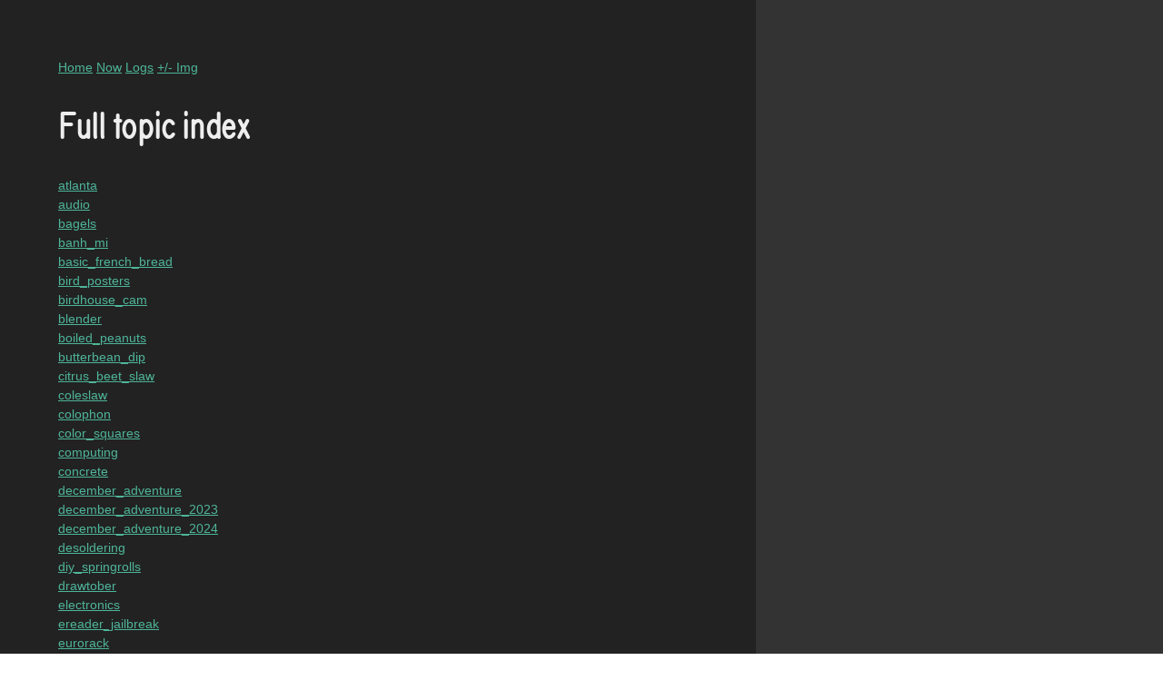

--- FILE ---
content_type: text/html; charset=UTF-8
request_url: https://tendigits.space/site/
body_size: 1071
content:
<!doctype html>
<html lang='en'>
<head>
	<meta charset='utf-8'>
	<meta name='viewport' content='width=device-width,initial-scale=1'>
	<link rel='alternate' type='application/rss+xml' title='RSS Feed' href='https://tendigits.space/feed.xml' />
	<link rel='stylesheet' type='text/css' href='/main.css?c=2025b'>
	<link rel='shortcut icon' type='image/png' href='/favicon.ico'>
<title>Ten Digits</title>
<meta name='description' content='Notes kept along the way'></head>
<body bgcolor="#222222">
  <nav class='sitenav'>
	<a href='/' title='Home of this site'>Home</a>    
	<a href='/site/now' title='Current projects'>Now</a>
	<a href='/site/logs/' title='logs'>Logs</a>
  </nav><main><h1>Full topic index</h1><a href='/site/atlanta'>atlanta</a><br><a href='/site/audio'>audio</a><br><a href='/site/bagels'>bagels</a><br><a href='/site/banh_mi'>banh_mi</a><br><a href='/site/basic_french_bread'>basic_french_bread</a><br><a href='/site/bird_posters'>bird_posters</a><br><a href='/site/birdhouse_cam'>birdhouse_cam</a><br><a href='/site/blender'>blender</a><br><a href='/site/boiled_peanuts'>boiled_peanuts</a><br><a href='/site/butterbean_dip'>butterbean_dip</a><br><a href='/site/citrus_beet_slaw'>citrus_beet_slaw</a><br><a href='/site/coleslaw'>coleslaw</a><br><a href='/site/colophon'>colophon</a><br><a href='/site/color_squares'>color_squares</a><br><a href='/site/computing'>computing</a><br><a href='/site/concrete'>concrete</a><br><a href='/site/december_adventure'>december_adventure</a><br><a href='/site/december_adventure_2023'>december_adventure_2023</a><br><a href='/site/december_adventure_2024'>december_adventure_2024</a><br><a href='/site/desoldering'>desoldering</a><br><a href='/site/diy_springrolls'>diy_springrolls</a><br><a href='/site/drawtober'>drawtober</a><br><a href='/site/electronics'>electronics</a><br><a href='/site/ereader_jailbreak'>ereader_jailbreak</a><br><a href='/site/eurorack'>eurorack</a><br><a href='/site/eurorack_cases'>eurorack_cases</a><br><a href='/site/firefox_user_css'>firefox_user_css</a><br><a href='/site/food'>food</a><br><a href='/site/golden_beets'>golden_beets</a><br><a href='/site/grain_free_granola'>grain_free_granola</a><br><a href='/site/hand-modeling'>hand-modeling</a><br><a href='/site/house'>house</a><br><a href='/site/imac_linux'>imac_linux</a><br><a href='/site/imageswap'>imageswap</a><br><a href='/site/keyboard_housing'>keyboard_housing</a><br><a href='/site/linux'>linux</a><br><a href='/site/lucid_dreaming'>lucid_dreaming</a><br><a href='/site/macbookpro_broken_linux'>macbookpro_broken_linux</a><br><a href='/site/macbookpro_linux'>macbookpro_linux</a><br><a href='/site/mechanical_keyboard'>mechanical_keyboard</a><br><a href='/site/media_player_card'>media_player_card</a><br><a href='/site/misc'>misc</a><br><a href='/site/negative_scanning'>negative_scanning</a><br><a href='/site/norns_shield_case'>norns_shield_case</a><br><a href='/site/now'>now</a><br><a href='/site/orca_box'>orca_box</a><br><a href='/site/other-sites'>other-sites</a><br><a href='/site/pepita-slaw'>pepita-slaw</a><br><a href='/site/persimmon_chocolate_pudding'>persimmon_chocolate_pudding</a><br><a href='/site/photography'>photography</a><br><a href='/site/photography_gear'>photography_gear</a><br><a href='/site/pinebook_pro'>pinebook_pro</a><br><a href='/site/postreceivehook'>postreceivehook</a><br><a href='/site/reading_rss'>reading_rss</a><br><a href='/site/roasted_peanuts'>roasted_peanuts</a><br><a href='/site/sample_magnus_organ'>sample_magnus_organ</a><br><a href='/site/server'>server</a><br><a href='/site/sixteen_nx'>sixteen_nx</a><br><a href='/site/ssl'>ssl</a><br><a href='/site/steel'>steel</a><br><a href='/site/steel_plate_computer_housing'>steel_plate_computer_housing</a><br><a href='/site/using'>using</a><br><a href='/site/uxn'>uxn</a><br><a href='/site/veggie-soup'>veggie-soup</a><br><a href='/site/visual'>visual</a><br><a href='/site/website'>website</a><br><a href='/site/wood-treatment'>wood-treatment</a><br><a href='/site/writing_rss'>writing_rss</a><br></main><aside></aside><footer><nav><a href='/site/colophon'>Colophon</a> | <a href='/site/' title='List of all topic pages'>Index</a> | <a href='/feed.xml' title='Syndication feed'>RSS</a> | <a href='https://webring.xxiivv.com/#random'>Webring</a> | <a rel="me" href="https://merveilles.town/@tendigits">Mastodon</a> | <a href='https://creativecommons.org/licenses/by-nc/4.0/legalcode.txt'>CC BY-NC 4.0</a></nav></footer>
</main>

<script type="text/javascript" src="/pi.js?c=2024a"></script>
</body></html>


--- FILE ---
content_type: text/css; charset=UTF-8
request_url: https://tendigits.space/main.css?c=2025b
body_size: 582
content:
@font-face {
    font-family: 'routed_gothic';
    src: url('/assets/fonts/routed-gothic-narrow-webfont.woff2') format('woff2'),
         url('/assets/fonts/routed-gothic-narrow-webfont.woff') format('woff');
    font-weight: normal;
    font-style: normal;

}
body {background: #222;background:linear-gradient(90deg, #222 65%, #333 65%);color:#eee;margin: 0;padding: 0;font-family: sans-serif;line-height: 1.5em;font-size: 14px;}
a {color:#4eb598;}

h1,h2 {line-height:1;letter-spacing:-0.03em;}
h1 { font-size:42px;margin: 0.8em 0;}
h2 { font-size:26px;margin: 2em 0 1em;}
h3,h4 {font-size: 22px;}
h1,h2,h3,h4 {font-family: 'routed_gothic', sans-serif;font-weight: normal;}
p {margin: 0 0 1em;}
img {image-rendering: pixelated;background:#444;width:100%;height:auto;margin:1em 0;}
.js-hr img {image-rendering: auto;}
main {float: left;width: 55%;padding: 0 5% 5%;}
aside {float: right;width: 25%;padding: 0% 5% 5% 0;padding-top:38px;}
aside div {clear:both;padding-bottom:30px;}
aside div ul {margin:0;}
figure {margin: 30px 0;}
figcaption {font-style: italic;}
nav {padding:5% 5% 0 5%;width:90%;clear:both;}
footer {padding-bottom:60px; clear:both;}
ol {padding-left: 16px;}
h3 {text-transform: capitalize;}
ul {list-style-type:none;margin:0 0 1em;padding:0;width:100%;}
ul li:before {content: "·";display: inline;position: relative;left: -5px;}
ul li {padding-left: 10px;text-indent: -5px;}
video {width:100%;}
code, code pre {color: #999898;}
body code[class*="language-"],
body pre[class*="language-"] {color: #ccc;font-family: monospace;font-size:0.9em;text-align: left;white-space: pre;word-spacing: normal;word-break: normal;word-wrap: normal;line-height: 1.5;tab-size: 1;hyphens: none;}
pre[class*="language-"] {overflow: auto;display: block;padding:1em;margin:2em 0;}
:not(pre) > code[class*="language-"],
pre[class*="language-"] {background: #4d4d4d;}
:not(pre) > code[class*="language-"] {white-space: normal;}
.js-highres {appearance:none;background:transparent;color:#4eb598;border:none;text-decoration: underline;display:inline;cursor: pointer;padding: 0;line-height: 1.5;font-family: sans-serif;font-size: 14px;}
@media (max-width:600px){
	body {background:#222; font-size:18px;}
	main,aside {float:none;width:90%}
	main {padding:0 5%;}
	aside {padding:0 5%;}
	li {margin:0.5em 0;}
	h3,h4,.js-highres { font-size:18px;}
	nav.sitenav {display:flex;justify-content: space-between;}
}
@media (max-width:430px){
	.js-highres {float:none;}
}


--- FILE ---
content_type: application/javascript; charset=UTF-8
request_url: https://tendigits.space/pi.js?c=2024a
body_size: 389
content:
function clrize(){
   var bdy = document.querySelector("body");
   bdy.setAttribute("class", "js-hr");
   var imgsCollection = document.getElementsByTagName('img');
   var imgs = [];
   var imgslength = imgsCollection.length;
   for (var i = 0; i < imgslength; i++) {
       imgs.push(imgsCollection[i]);
   }
   for(var index = 0; index < imgs.length; ++index){
      el = imgs[index];
      var eln = el.src.length - 3;
      var s1 = document.createElement("source");
      s1.setAttribute("type", "image/webp");
      s1.setAttribute("srcset", el.src.substring(0,eln) + "webp");
      var s2 = document.createElement("source");
      s2.setAttribute("type", "image/jpg");
      s2.setAttribute("srcset", el.src.substring(0,eln) + "jpg");
      el.before(s1);
      el.before(s2);
   }
}

function lowize(){
   var bdy = document.querySelector("body");
   bdy.setAttribute("class", "js-lr");
   var srcsCollection = document.getElementsByTagName('source');
   var srcs = [];
   var srcslength = srcsCollection.length;
   for (var i = 0; i < srcslength; i++) {
       srcs.push(srcsCollection[i]);
   }
   for(var index2 = 0; index2 < srcs.length; ++index2){
      srcs[index2].remove();
   };
}

function mkbtn(){
 var ctr = document.getElementsByTagName('nav').item(0);
 var btn = document.createElement("button"); 
 btn.setAttribute("class", "js-highres");
 btn.setAttribute("aria-label", "Toggle higher or lower resolution images");
 btn.setAttribute("title", "Toggle higher or lower resolution images");
 btn.textContent = "+/- Img";
 btn.addEventListener("click", function(event){
    if(sessionStorage.getItem("tendigits_imgs") == null){
      sessionStorage.setItem("tendigits_imgs", "highres");
      clrize();
   } else {
      sessionStorage.removeItem("tendigits_imgs");
      lowize();
   }
 })
 ctr.appendChild(btn);
}

function checkSupport(){
   var support = false;
     try {
       var rand = Math.random();
       support = typeof window.sessionStorage !== "undefined" && 
          typeof window.addEventListener !== "undefined" &&
          (sessionStorage.test_support = rand),
          (sessionStorage.test_support === rand);
       sessionStorage.removeItem("test_support");
     }
     catch( e ) {
       support = false;
     }
     if(support){
       return true;
     } 
     else{
       return false;
     } 
}

function imginit(){
   if (checkSupport()){
      if(sessionStorage.getItem("tendigits_imgs") == "highres"){
         clrize();
      };
      mkbtn();
   }
} 
 
imginit();
 
